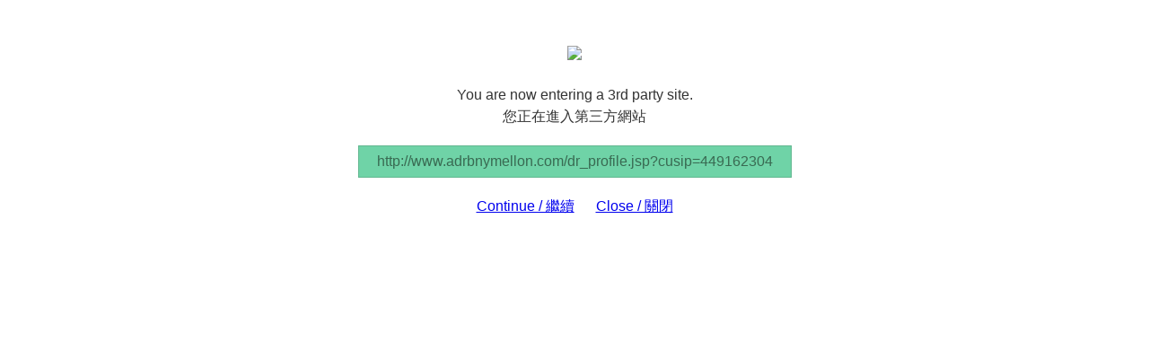

--- FILE ---
content_type: text/html
request_url: https://www.irwebcast.com/cgi-local/report/redirect.cgi?url=http://www.adrbnymellon.com/dr_profile.jsp?cusip=449162304
body_size: 907
content:
<!doctype html>
<html>
<head>
<meta charset="utf-8">
<title>IRASIA Redirect</title>
<style>
blockquote,body,dd,div,dl,dt,fieldset,form,h1,h2,h3,h4,h5,h6,input,li,ol,p,pre,td,textarea,th,ul{margin:0;padding:0}table{border-collapse:collapse;border-spacing:0}abbr,acronym,fieldset,img{border:0}address,caption,cite,code,dfn,em,strong,th,var{font-style:normal;font-weight:400}ol,ul{list-style:none}caption,th{text-align:left}h1,h2,h3,h4,h5,h6{font-size:100%;font-weight:400}q:after,q:before{content:''}body{font-size:16px;font-family:Ubuntu,"Microsoft JhengHei","FAE�DFB639ED19AD4","Microsoft Yahei","FAE8F6F96C59ED1","Trebuchet MS",Arial,Helvetica,sans-serif;color:#333;line-height:24px}p{margin:20px 0}.warningBox{padding-top:50px;max-width:600px;margin:0 auto;text-align:center}.siteAddr{display:inline-block;padding:5px 20px;background-color:#6FD3A7;border:1px solid #62B790;color:#396A52;text-align:left;margin:0 auto;max-width:560px;word-break:break-all}.btn{margin:0 10px}
</style>
</head>
<body>
<div class="warningBox">
<div class="logo"><img src="https://www.irasia.com/images/birasia.gif"></div>
<p>You are now entering a 3rd party site.<br>您正在進入第三方網站</p>
<div class="siteAddr">http://www.adrbnymellon.com/dr_profile.jsp?cusip=449162304</div>
<p>
<a href="http://www.adrbnymellon.com/dr_profile.jsp?cusip=449162304" class="btn">Continue / 繼續</a>
<a href="https://www.irasia.com" class="btn">Close / 關閉</a>
</p>
</div>
<script defer src="https://static.cloudflareinsights.com/beacon.min.js/vcd15cbe7772f49c399c6a5babf22c1241717689176015" integrity="sha512-ZpsOmlRQV6y907TI0dKBHq9Md29nnaEIPlkf84rnaERnq6zvWvPUqr2ft8M1aS28oN72PdrCzSjY4U6VaAw1EQ==" data-cf-beacon='{"version":"2024.11.0","token":"528d28bf60a747b98aa81f3a4e116fce","r":1,"server_timing":{"name":{"cfCacheStatus":true,"cfEdge":true,"cfExtPri":true,"cfL4":true,"cfOrigin":true,"cfSpeedBrain":true},"location_startswith":null}}' crossorigin="anonymous"></script>
</body>
</html>
